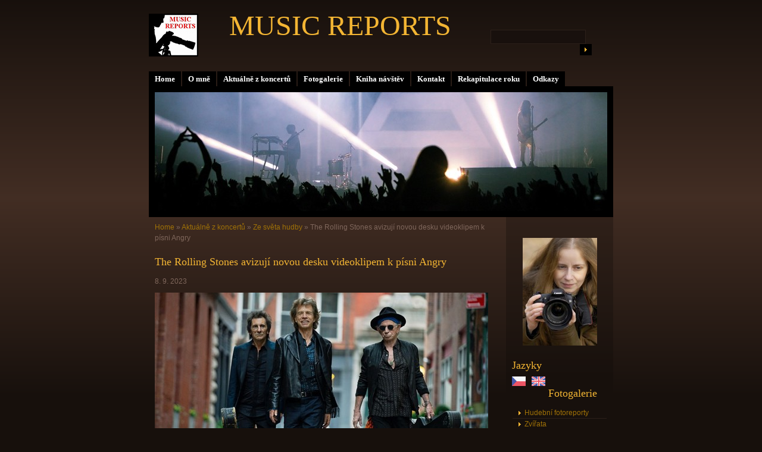

--- FILE ---
content_type: text/html; charset=UTF-8
request_url: https://musicreports.cz/clanky/aktualne-z-koncertu/ze-sveta-hudby/the-rolling-stones-avizuji-novou-desku-videoklipem-k-pisni-angry.html
body_size: 9350
content:
<?xml version="1.0" encoding="utf-8"?>
<!DOCTYPE html PUBLIC "-//W3C//DTD XHTML 1.0 Transitional//EN" "http://www.w3.org/TR/xhtml1/DTD/xhtml1-transitional.dtd">
<html lang="cs" xml:lang="cs" xmlns="http://www.w3.org/1999/xhtml" xmlns:fb="http://ogp.me/ns/fb#">

    <head><script type="text/javascript" src="https://apis.google.com/js/plusone.js">
  {lang: 'cs'}
</script>


        <meta http-equiv="content-type" content="text/html; charset=utf-8" />
        <meta name="description" content="Galerie fotografií, převážně hudební reporty z koncertů a festivalů, okrajově fauna a flóra, abstrakce. " />
        <meta name="keywords" content="The Rolling Stones, Mick Jagger, Keith Richards, Ronnie Wood, Charlie Watts, Angry, Hackney Diamonds, hudba, muzika, music, rock, blues, skladba, song, píseň, singl, album, lidé, people, celebrity, kapela, band, foto, video, videoklip, kultura, culture" />
        <meta name="robots" content="all,follow" />
        <meta name="author" content="musicreports.cz" />
        <link href="/rss/articles/data.xml" rel="alternate" type="application/rss+xml" title="Všechny příspěvky" /><link href="/rss/articles/photos.xml" rel="alternate" type="application/rss+xml" title="Fotografie" /><link href="/rss/articles/comments.xml" rel="alternate" type="application/rss+xml" title="Komentáře" />
        <title>
            The Rolling Stones - Angry
        </title>
        <link rel="stylesheet" href="https://s3a.estranky.cz/css/uig.css" type="text/css" />
               					<link rel="stylesheet" href="/style.1738615667.1.css" type="text/css" />
<link rel="stylesheet" href="//code.jquery.com/ui/1.12.1/themes/base/jquery-ui.css">
<script src="//code.jquery.com/jquery-1.12.4.js"></script>
<script src="//code.jquery.com/ui/1.12.1/jquery-ui.js"></script>
<script type="text/javascript" src="https://s3c.estranky.cz/js/ui.js?nc=1" id="index_script" ></script><meta property="og:title" content="The Rolling Stones avizují novou desku videoklipem k písni Angry" />
<meta property="og:type" content="article" />
<meta property="og:url" content="https://musicreports.cz/clanky/aktualne-z-koncertu/ze-sveta-hudby/the-rolling-stones-avizuji-novou-desku-videoklipem-k-pisni-angry.html" />
<meta property="og:image" content="https://musicreports.cz/img/picture/6852/the-rolling-stones.jpg" />
<meta property="og:site_name" content="MUSIC REPORTS" />
<meta property="og:description" content="The Rolling Stones (foto: Mark Seliger)" />
			<script type="text/javascript">
				dataLayer = [{
					'subscription': 'true',
				}];
			</script>
			
<link rel="shortcut icon" type="image/x-icon" href="/file/5/favicon.ico" />
    </head>
    <body class="">
        <!-- Wrapping the whole page, may have fixed or fluid width -->
        <div id="whole-page">

            

            <!-- Because of the matter of accessibility (text browsers,
            voice readers) we include a link leading to the page content and
            navigation } you'll probably want to hide them using display: none
            in your stylesheet -->

            <a href="#articles" class="accessibility-links">Jdi na obsah</a>
            <a href="#navigation" class="accessibility-links">Jdi na menu</a>

            <!-- We'll fill the document using horizontal rules thus separating
            the logical chunks of the document apart -->
            <hr />

						
						
			      <!-- block for skyscraper and rectangle  -->
			      <div id="sky-scraper-block">
              
              
		        </div>
			      <!-- block for skyscraper and rectangle  -->
			
            <!-- Wrapping the document's visible part -->
            <div id="document">
              <div id="in-document">

                <!-- body of the page -->
                <div id="body">

                    <div id="nav-column">
                      <!-- Such navigation allows both horizontal and vertical rendering -->
<div id="navigation">
    <div class="inner_frame">
        <h2>Menu
            <span id="nav-decoration" class="decoration"></span>
        </h2>
        <nav>
            <menu class="menu-type-onmouse">
                <li class="">
  <a href="/">Home</a>
     
</li>
<li class="">
  <a href="/clanky/o-mne.html">O mně</a>
     
</li>
<li class="level_1 dropdown">
  <a href="/clanky/aktualne-z-koncertu/">Aktuálně z koncertů</a>
     <ul class="level_2">
<li class="">
  <a href="/clanky/aktualne-z-koncertu/doporucujeme/">Doporučujeme</a>
</li><li class="">
  <a href="/clanky/aktualne-z-koncertu/tiskove-zpravy/">Tiskové zprávy</a>
</li><li class="">
  <a href="/clanky/aktualne-z-koncertu/stripky-z-festivalu/">Střípky z festivalů</a>
</li><li class="">
  <a href="/clanky/aktualne-z-koncertu/ze-sveta-hudby/">Ze světa hudby</a>
</li><li class="">
  <a href="/clanky/aktualne-z-koncertu/co-se-napsalo/">Co se napsalo</a>
</li>
</ul>
</li>
<li class="">
  <a href="/photos/">Fotogalerie</a>
     
</li>
<li class="">
  <a href="/clanky/kniha-navstev.html">Kniha návštěv</a>
     
</li>
<li class="">
  <a href="/clanky/kontakt.html">Kontakt</a>
     
</li>
<li class="">
  <a href="/clanky/rekapitulace-roku/">Rekapitulace roku</a>
     
</li>
<li class="level_1 dropdown">
  <a href="/clanky/odkazy/">Odkazy</a>
     <ul class="level_2">
<li class="">
  <a href="/clanky/odkazy/agentury-promotion/">Agentury Promotion</a>
</li><li class="">
  <a href="/clanky/odkazy/kluby-a-haly/">Kluby a haly</a>
</li>
</ul>
</li>

            </menu>
        </nav>
        <div id="clear6" class="clear">
          &nbsp;
        </div>
    </div>
</div>
<!-- menu ending -->

                        
                        <div id="clear2" class="clear">
                            &nbsp;
                        </div>
                        <hr />

                <!-- header -->
  <div id="header">
     <div class="inner_frame">
        <!-- This construction allows easy image replacement -->
        <h1 class="head-left">
  <a href="https://musicreports.cz/" title="MUSIC REPORTS" style="color: CC3333;">MUSIC REPORTS</a>
   <a href="https://musicreports.cz/"><span class="logo"></a>
  </span>
</h1>

        <div id="header-decoration" class="decoration">
        </div>
     </div>
  </div>
<!-- /header -->


                <!-- Possible clearing elements (more through the document) -->
                <div id="clear1" class="clear">
                    &nbsp;
                </div>
                <hr />

                        <!-- Side column left/right -->
                        <div class="column">

                            <!-- Inner column -->
                            <div class="inner_frame inner-column">
                              <!-- Portrait -->
  <div id="portrait" class="section">
    <h2>Portrét
      <span id="nav-portrait" class="portrait">
      </span></h2>
    <div class="inner_frame">
      <a href="/clanky/o-mne.html">
        <img src="/img/portrait.1.1319489775.jpeg" width="125" height="181" alt="Portrét" /></a>
    </div>
  </div>
<!-- /Portrait -->
<hr />

                              <!-- Languages -->
  <div id="languages" class="section">
    <h2>Jazyky
      <span id="nav-languages" class="decoration"></span>
    </h2>
    <div class="inner_frame">
      <a href="/"><img src="//www005.estranky.cz/resources/estranky.cz/global/img/flags/cz.png" alt = "Čeština"  /></a><a href="/en/"><img src="//www005.estranky.cz/resources/estranky.cz/global/img/flags/en.png" alt = "English"  /></a>
    </div>
  </div>
<!-- /Languages -->
<hr />

                                 
                              
                              <!-- Photo album -->
  <div id="photo-album-nav" class="section">
    <h2>Fotogalerie
      <span id="photo-album-decoration" class="decoration">
      </span></h2>
    <div class="inner_frame">
      <ul>
        <li class="first ">
  <a href="/photos/hudebni-fotoreporty/">
    Hudební fotoreporty</a></li>
<li class="">
  <a href="/photos/zvirata/">
    Zvířata</a></li>
<li class="">
  <a href="/photos/abstrakce/">
    Abstrakce</a></li>
<li class="">
  <a href="/photos/z-luhu-a-haju/">
    Z luhů a hájů</a></li>
<li class="last ">
  <a href="/photos/makro/">
    Makro</a></li>

      </ul>
    </div>
  </div>
<!-- /Photo album -->
<hr />

                              <!-- Last photo -->
  <div id="last-photo" class="section">
    <h2>Poslední fotografie
      <span id="last-photo-decoration" class="decoration">
      </span></h2>
    <div class="inner_frame">
      <div class="wrap-of-wrap">
        <div class="wrap-of-photo">
          <a href="/photos/hudebni-fotoreporty/vaclavska-pout-2025/">
            <img src="/img/tiny/11215.jpg" alt="025 - Thom Artway &amp; Štěpán Urban" width="75" height="50" /></a>
        </div>
      </div>
      <span>
        <a href="/photos/hudebni-fotoreporty/vaclavska-pout-2025/">Václavská pouť 2025</a>
      </span>
    </div>
  </div>
<!-- /Last photo -->
<hr />

                               
                              <div id="fb-likebox-feed" class="section">
    <h2>Facebook <span class="decoration fb-code"></span></h2>
    <div class="inner_frame" id="fb-likebox-feed_div">
        <div id="fb_likebox_width">
            <div class="fb-page" data-href="https://www.facebook.com/pages/Music-Reports/385512474863316" data-tabs="timeline" data-small-header="false" data-adapt-container-width="true" data-hide-cover="false" data-show-facepile="true">
                <blockquote cite="https://www.facebook.com/pages/Music-Reports/385512474863316" class="fb-xfbml-parse-ignore">
                    <a href="https://www.facebook.com/pages/Music-Reports/385512474863316">pages/Music-Reports/385512474863316</a>
                </blockquote>
            </div>
        </div>
    </div>
</div>
                              
                              
                              <!-- Own code -->
  <div class="section own-code-nav">
    <h2>*Nepřehlédněte*
      <span class="decoration own-code-nav">
      </span></h2>
    <div class="inner_frame">
      <h3><span style="font-family:comic sans ms,cursive;"><span style="font-size:20px;"><font color="#ffff00"><b>Adam Ďurica</b></font></span></span><br />
<span style="font-family:comic sans ms,cursive;"><span style="font-size:11px;"><span style="color: rgb(255, 204, 153);"> Benešov nad Ploučnicí</span></span></span></h3>

<p><span style="font-family:comic sans ms,cursive;"><a href="https://musicreports.cz/photos/hudebni-fotoreporty/adam-durica/" title="Podívejte se na fotoreport z koncertu Adama Ďuricy s kapelou, který se konal 21.06.2025 v rámci Benešovského slunovratu v Benešově nad Ploučnicí."><img alt="adam-durica_plakat.jpg" class="text-picture left-float" src="/img/picture/7146/adam-durica_plakat.jpg" style="width: 127px; height: 191px;" /></a></span></p>                                                                          
    </div>
  </div>
<!-- /Own code -->
<hr />
<!-- Own code -->
  <div class="section own-code-nav">
    <h2>Aktuálně
      <span class="decoration own-code-nav">
      </span></h2>
    <div class="inner_frame">
      <p><a href="https://www.ticketportal.cz/event/REFEW--2147478721?imedium=search" title="Po životním koncertu ve Foru Karlín zkouší Refew posunout laťku!"><img alt="refew_2026_plakat.jpg" class="text-picture left-float" height="127" src="/img/picture/7210/refew_2026_plakat.jpg" width="127" /></a></p>

<p><a href="https://www.ticketportal.cz/event/JASON-DERULO?imedium=search" title="Popový hitmaker, taneční fenomén a globální superstar Jason Derulo se vrací do Prahy!"><img alt="jason-derulo_plakat.jpg" class="text-picture left-float" height="127" src="/img/picture/7132/jason-derulo_plakat.jpg" width="127" /></a></p>

<p><a href="https://www.ticketportal.cz/event/MIRAI-EDEN-360?utm_source=tphome&utm_medium=slider" title="Mirai poprvé zamíří do Edenu – a půjde o největší koncert v jejich kariéře i historii samotného stadionu!"><img alt="mirai_eden_plakat.jpg" class="text-picture left-float" height="127" src="/img/picture/7197/mirai_eden_plakat.jpg" width="127" /></a></p>
                                                                          
    </div>
  </div>
<!-- /Own code -->
<hr />
<!-- Own code -->
  <div class="section own-code-nav">
    <h2>Doporučujeme
      <span class="decoration own-code-nav">
      </span></h2>
    <div class="inner_frame">
      <p><a href="https://www.ticketportal.cz/event/Gregory-Porter-Vracim-se-diky-vam?imedium=search" title="Na četná přání fanoušků vystoupí Gregory Porter znovu v pražském O2 universu!"><img alt="gregory-porter_plakat.jpg" class="text-picture left-float" height="127" src="/img/picture/7111/gregory-porter_plakat.jpg" width="127" /></a></p>

<p><a href="https://www.ticketportal.cz/event/Florence-The-Machine?imedium=search" title="Florence + The Machine poprvé míří do pražské O2 Areny!"><img alt="florence_-_the_machine_plakat.jpg" class="text-picture left-float" height="127" src="/img/picture/7170/florence_-_the_machine_plakat.jpg" width="127" /></a></p>

<p><a href="https://www.festivalslunovrat.cz/" title="Festival Slunovrat je místem, kde se setkává hudba, literatura, divadlo a inspirativní debaty. Každý rok přiváží do Opavy přední české i zahraniční hudebníky, spisovatele, vědce a osobnosti veřejného života!"><img alt="festival-slunovrat_plakat.jpg" class="text-picture left-float" height="127" src="/img/picture/7199/festival-slunovrat_plakat.jpg" width="127" /></a></p>                                                                          
    </div>
  </div>
<!-- /Own code -->
<hr />

                              
                              <!-- Favorite links -->
  <div id="links" class="section">
    <h2>Oblíbené odkazy
        <span id="links-decoration" class="decoration">
        </span></h2>
    <div class="inner_frame">
      <ul>
        <li class="first ">
  <a href="https://www.fotoaparat.cz/fotogalerie/lide/5733/" title="Fotografický web">
  fotoaparat.cz</a></li><li class="">
  <a href="http://www.electropiknik.cz/" title="Hudební magazín">
  electropiknik.cz</a></li><li class="last ">
  <a href="https://www.csfd.cz/uzivatel/717431-angel74/prehled/" title="Česko-Slovenská filmová databáze">
  csfd.cz</a></li>
      </ul>
    </div>
  </div>
<!-- /Favorite links -->
<hr />

                              <!-- Search -->
  <div id="search" class="section">
    <h2>Vyhledávání
      <span id="search-decoration" class="decoration">
      </span></h2>
    <div class="inner_frame">
      <form action="https://katalog.estranky.cz/" method="post">
        <fieldset>
          <input type="hidden" id="uid" name="uid" value="1140589" />
          <input name="key" id="key" />
          <br />
          <span class="clButton">
            <input type="submit" id="sendsearch" value="Vyhledat" />
          </span>
        </fieldset>
      </form>
    </div>
  </div>
<!-- /Search -->
<hr />

                              <!-- Archive -->
  <div id="calendar" class="section">
    <h2>Archiv
      <span id="archive-decoration" class="decoration">
      </span></h2>
    <div class="inner_frame">
      <!-- Keeping in mind people with disabilities (summary, caption) as well as worshipers of semantic web -->
      <table summary="Tabulka představuje kalendář, sloužící k listování podle data.">
        <!-- You should hide caption using CSS -->
        <caption>
          Kalendář
        </caption>
        <thead>
  <tr id="archive-month">
    <td class="archive-nav-l"><a href="/archiv/m/2025/12/01/">&lt;&lt;</a></td>
    <td colspan="5" class="archive-nav-c"><a href="/archiv/m/2026/01/01/">leden</a></td>
    <td class="archive-nav-r">&gt;&gt;</td>
  </tr>
  <tr id="archive-year">
    <td class="archive-nav-l"><a href="/archiv/y/2025/01/18/">&lt;&lt;</a></td>
    <td colspan="5" class="archive-nav-c"><a href="/archiv/y/2026/01/18/">2026</a></td>
    <td class="archive-nav-r">&gt;&gt;</td>
  </tr>
    <tr id="archive-days">
      <th id="day1inweek_h">Po</th>
      <th id="day2inweek_h">Út</th>
      <th id="day3inweek_h">St</th>
      <th id="day4inweek_h">Čt</th>
      <th id="day5inweek_h">Pá</th>
      <th id="day6inweek_h">So</th>
      <th id="day0inweek_h">Ne</th>
    </tr>
</thead>
<tbody>
   <tr id="week1">
    <td id="day1inweek1" class="day1inweek  day_empty">
      &nbsp;
    </td>
    <td id="day2inweek1" class="day2inweek  day_empty">
      &nbsp;
    </td>
    <td id="day3inweek1" class="day3inweek  day_empty">
      &nbsp;        
    </td>
    <td id="day4inweek1" class="day4inweek  day_inactive">
      1
    </td>
    <td id="day5inweek1" class="day5inweek  day_active">
      <a href="/archiv/d/2026/01/02/">2</a>
    </td>
    <td id="day6inweek1" class="day6inweek  day_inactive">
      3
    </td>
    <td id="day0inweek1" class="day0inweek  day_active">
      <a href="/archiv/d/2026/01/04/">4</a>
    </td>
</tr>
 <tr id="week2">
    <td id="day1inweek2" class="day1inweek  day_inactive">
      5
    </td>
    <td id="day2inweek2" class="day2inweek  day_active">
      <a href="/archiv/d/2026/01/06/">6</a>
    </td>
    <td id="day3inweek2" class="day3inweek  day_inactive">
      7        
    </td>
    <td id="day4inweek2" class="day4inweek  day_active">
      <a href="/archiv/d/2026/01/08/">8</a>
    </td>
    <td id="day5inweek2" class="day5inweek  day_inactive">
      9
    </td>
    <td id="day6inweek2" class="day6inweek  day_inactive">
      10
    </td>
    <td id="day0inweek2" class="day0inweek  day_active">
      <a href="/archiv/d/2026/01/11/">11</a>
    </td>
</tr>
 <tr id="week3">
    <td id="day1inweek3" class="day1inweek  day_inactive">
      12
    </td>
    <td id="day2inweek3" class="day2inweek  day_active">
      <a href="/archiv/d/2026/01/13/">13</a>
    </td>
    <td id="day3inweek3" class="day3inweek  day_active">
      <a href="/archiv/d/2026/01/14/">14</a>        
    </td>
    <td id="day4inweek3" class="day4inweek  day_inactive">
      15
    </td>
    <td id="day5inweek3" class="day5inweek  day_active">
      <a href="/archiv/d/2026/01/16/">16</a>
    </td>
    <td id="day6inweek3" class="day6inweek  day_inactive">
      17
    </td>
    <td id="day0inweek3" class="day0inweek  day_active">
      <a href="/archiv/d/2026/01/18/">18</a>
    </td>
</tr>
 <tr id="week4">
    <td id="day1inweek4" class="day1inweek  day_inactive">
      19
    </td>
    <td id="day2inweek4" class="day2inweek  day_inactive">
      20
    </td>
    <td id="day3inweek4" class="day3inweek  day_inactive">
      21        
    </td>
    <td id="day4inweek4" class="day4inweek  day_inactive">
      22
    </td>
    <td id="day5inweek4" class="day5inweek  day_inactive">
      23
    </td>
    <td id="day6inweek4" class="day6inweek  day_inactive">
      24
    </td>
    <td id="day0inweek4" class="day0inweek  day_inactive">
      25
    </td>
</tr>
 <tr id="week5">
    <td id="day1inweek5" class="day1inweek  day_inactive">
      26
    </td>
    <td id="day2inweek5" class="day2inweek  day_inactive">
      27
    </td>
    <td id="day3inweek5" class="day3inweek  day_inactive">
      28        
    </td>
    <td id="day4inweek5" class="day4inweek  day_inactive">
      29
    </td>
    <td id="day5inweek5" class="day5inweek  day_inactive">
      30
    </td>
    <td id="day6inweek5" class="day6inweek  day_inactive">
      31
    </td>
    <td id="day0inweek5" class="day0inweek  day_empty">
      &nbsp;
    </td>
</tr>

</tbody>

      </table>
    </div>
  </div>
<!-- /Archive -->
<hr />

                              <!-- RSS -->
  <div id="rss-nav" class="section">
    <h2>RSS
      <span id="rss-nav-decoration" class="decoration">
      </span></h2>
    <div class="inner_frame">
      <ul>
        <li>
          <a href="/archiv/rss/">
            Přehled zdrojů</a></li>
      </ul>
    </div>
  </div>
<!-- /RSS -->
<hr />

                              <!-- Stats -->
  <div id="stats" class="section">
    <h2>Statistiky
      <span id="stats-decoration" class="decoration">
      </span></h2>
    <div class="inner_frame">
      <!-- Keeping in mind people with disabilities (summary, caption) as well as worshipers of semantic web -->
      <table summary="Statistiky">

        <tfoot>
          <tr>
            <th scope="row">Online:</th>
            <td>58</td>
          </tr>
        </tfoot>

        <tbody>
          <tr>
            <th scope="row">Celkem:</th>
            <td>11214193</td>
          </tr>
          <tr>
            <th scope="row">Měsíc:</th>
            <td>146668</td>
          </tr>
          <tr>
            <th scope="row">Den:</th>
            <td>4993</td>
          </tr>
        </tbody>
      </table>
    </div>
  </div>
<!-- Stats -->
<hr />
                            </div>
                            <!-- /Inner column -->

                            <div id="clear4" class="clear">
                                &nbsp;
                            </div>

                        </div>
                        <!-- konci first column -->
                    </div>

                    <!-- main page content -->
                    <div id="content">
                      <!-- Breadcrumb navigation -->
<div id="breadcrumb-nav">
  <a href="/">Home</a> &raquo; <a href="/clanky/aktualne-z-koncertu/">Aktuálně z koncertů</a> &raquo; <a href="/clanky/aktualne-z-koncertu/ze-sveta-hudby/">Ze světa hudby</a> &raquo; <span>The Rolling Stones avizují novou desku videoklipem k písni Angry</span>
</div>
<hr />

                      <!-- Article -->
  <div class="article">
    <!-- With headline can be done anything (i.e. image replacement) -->
<h2>
  <span class="span-a-title">The Rolling Stones avizují novou desku videoklipem k písni Angry</span>
  <span class="decoration" title="The Rolling Stones avizují novou desku videoklipem k písni Angry">
  </span></h2>

    
    
    <!-- Text of the article -->
    <div class="first">
  <strong class="date">
    8. 9. 2023</strong>
</div>

    <div class="editor-area">
  <p><img alt="the-rolling-stones.jpg" class="text-picture" height="373" src="/img/picture/6852/the-rolling-stones.jpg" width="560" />The Rolling Stones (foto: Mark Seliger)</p>

<p><span style="font-size:14px;"><strong>The Rolling Stones vydají nové album. Bude se jmenovat <em>&bdquo;Hackney Diamonds&rdquo;</em> a dočkáme se ho 20. října. Kapela oznámení doplňuje oficiálním videoklipem k singlu <em>&bdquo;Angry&rdquo;</em>, v němž hraje Sydney Sweeney, známá například ze seriálu <em>&bdquo;Euforie&rdquo;</em>.</strong></span></p>

<p><span style="font-size:14px;">První kolekce autorského materiálu od osmnáct let starého počinu <em>&bdquo;A Bigger Bang&rdquo;</em> obsahuje dvanáct songů, nahraných zbývajícím triem Mick Jagger, Keith Richards a Ronnie Wood. Bicí bubeníka Charlieho Wattse, zemřelého v roce 2021, budou slyšet alespoň ve dvou písních, natočených během session v roce 2019. O bicí v ostatních skladbách se postaral Steve Jordan, který Charlieho Wattse po jeho skonu nahradil na pódiu a který už od osmdesátých let úzce spolupracuje s Keithem Richardsem v jeho bočních projektech.</span></p>

<p><span style="font-size:14px;">Zaujmou i jména hostů, které si The Rolling Stones přizvali. Jsou mezi nimi Elton John, Stevie Wonder, Paul McCartney nebo popová zpěvačka Lady Gaga. O produkci nahrávky <em>&bdquo;Hackney Diamonds&rdquo;</em> se postaral o dvě generace mladší Andrew Watt, který v rockovém světě zaujal produkcemi posledních desek Ozzyho Osbourna, Iggyho Popa či Eddieho Veddera.</span></p>

<p><span style="font-size:14px;">Mick Jagger přitom v červenci oslavil už osmdesáté narozeniny a Keitha Richardse tohle jubileum čeká v prosinci.</span></p>

<p><iframe frameborder="0" height="390" scrolling="no" src="https://www.youtube.com/embed/_mEC54eTuGw" width="100%"></iframe></p>

<p style="text-align: right;">Text - zdroj: spark-rockmagazine.cz</p>

  <div class="article-cont-clear clear">
    &nbsp;
  </div>
</div>

    
    <div class="fb-like" data-href="https://musicreports.cz/clanky/aktualne-z-koncertu/ze-sveta-hudby/the-rolling-stones-avizuji-novou-desku-videoklipem-k-pisni-angry.html" data-layout="standard" data-show-faces="true" data-action="like" data-share="false" data-colorscheme="light"></div>

    

    
      
    <!-- Comments -->
  <div id="block-comments">
    <h2 id="comments">Komentáře</h2>
    
    <form action="#block-comments" id="comments-form" method="post">
  
  <fieldset>
    <input name="iid" type="hidden" value="4016" />
    <input name="replyiid" type="hidden" value="0" />
    <input name="itype" type="hidden" value="article" />
    <input name="a" type="hidden" value="c_add" />
    <legend><span>
      Přidat komentář
    </span></legend>
    <dl>
      <dt>
        <label for="c_k_name">
          Jméno:
        </label>
      </dt>
      <dd>
        <input name="c_name" type="text" id="c_name" value="" maxlength="128" />
      </dd>
      <dt>
        <label for="c_title">
          Nadpis:
        </label>
      </dt>
      <dd>
        <input name="c_title" id="c_title" type="text" value="" maxlength="128" />
      </dd>
      <dt>
        <label for="c_txt">
          Text:
        </label>
      </dt>
      <dd>
        <textarea name="c_txt" id="c_txt" cols="20" rows="6"></textarea>
      </dd>
      <dt id="validation-dt"></dt>
<dd>
  <div class="recaptchaContainer">
    <script src='https://www.google.com/recaptcha/api.js'></script>
    <div class="g-recaptcha" data-sitekey="6LdL6CIUAAAAABGyXTtfkAbCtOGvNqG2op3aZcsY"></div>
  </div>
</dd>

    </dl>
    <span class="clButton">
      <input type="submit" value="Odeslat" class="submit" />
    </span>
  </fieldset>
</form>
<script type="text/javascript">
  <!--
    commentInit();
  //-->
</script>
  
    <h3>Přehled komentářů</h3>
    <div class="comment no-comments">
  Zatím nebyl vložen žádný komentář
</div>

  
    
  </div>
<!-- /Comments -->

  </div>
<!-- /Article -->

                    </div>
                    <!-- /main page content -->
                    
                    <div id="clear3" class="clear">
                        &nbsp;
                    </div>
                    <hr />
                    
                    <div id="decoration1" class="decoration">
                    </div>
                    <div id="decoration2" class="decoration">
                    </div>
                    <!-- /Meant for additional graphics inside the body of the page -->
                </div>
                <!-- /body -->

                <div id="clear5" class="clear">
                    &nbsp;
                </div>
                <hr />

                                
<!-- Footer -->
                <div id="footer">
                    <div class="inner_frame">
                        <p>
                            <p><a href="http://musicreports.cz/"><span style="color: rgb(204, 51, 51);"><span style="font-family: Times New Roman;"><strong>MUSIC&nbsp;REPORTS</strong></span></span></a></p>  &copy; 2026 eStránky.cz <span class="hide">|</span> <a class="promolink promolink-paid" href="//www.estranky.cz/" title="Tvorba webových stránek zdarma, jednoduše a do 5 minut."><strong>Tvorba webových stránek</strong></a> 
                             | <a class="rss" href="/archiv/rss/">RSS</a>
                             | <span id="slicesinfo-a-4016" class="hslice">
     <a href="javascript:index_slices_add('https://angelikaspicarova.estranky.cz/rss/slices/a/4016/data.xml', 'The Rolling Stones avizují novou desku videoklipem k písni Angry')" title="Přejete si být informování o aktualizacích stránky? Přidejte si ji do oblíbených jako aktivní odkaz. (Pouze IE8 a vyšší.)">WebSlice</a>
      <span style="display: none;" class="entry-title">The Rolling Stones avizují novou desku videoklipem k písni Angry</span>
      <a rel="feedurl" href="https://angelikaspicarova.estranky.cz/rss/slices/a/4016/data.xml"></a>
    </span>

                             | <a class="print" href="javascript:window.print()">Tisk</a>
                             | <span class="updated">Aktualizováno:  18. 1. 2026</span>
                             | <a class="up" href="#whole-page">Nahoru &uarr;</a>
                            
                        </p>
                        
                        
                    </div>
                </div>
                <!-- /Footer -->


                <div id="clear7" class="clear">
                    &nbsp;
                </div>

                <div id="decoration3" class="decoration">
                </div>
                <div id="decoration4" class="decoration">
                </div>
                <!-- /Meant for additional graphics inside the document -->

              </div>
            </div>

            <div id="decoration5" class="decoration">
            </div>
            <div id="decoration6" class="decoration">
            </div>
            <!-- /Meant for additional graphics inside the page -->

        </div>
<div id="fb-root"></div>
<script async defer src="https://connect.facebook.net/cs_CZ/sdk.js#xfbml=1&version=v3.2&appId=979412989240140&autoLogAppEvents=1"></script><!-- NO GEMIUS -->
    </body>
</html>

--- FILE ---
content_type: text/html; charset=utf-8
request_url: https://www.google.com/recaptcha/api2/anchor?ar=1&k=6LdL6CIUAAAAABGyXTtfkAbCtOGvNqG2op3aZcsY&co=aHR0cHM6Ly9tdXNpY3JlcG9ydHMuY3o6NDQz&hl=en&v=PoyoqOPhxBO7pBk68S4YbpHZ&size=normal&anchor-ms=20000&execute-ms=30000&cb=sxdxgze8hixq
body_size: 49543
content:
<!DOCTYPE HTML><html dir="ltr" lang="en"><head><meta http-equiv="Content-Type" content="text/html; charset=UTF-8">
<meta http-equiv="X-UA-Compatible" content="IE=edge">
<title>reCAPTCHA</title>
<style type="text/css">
/* cyrillic-ext */
@font-face {
  font-family: 'Roboto';
  font-style: normal;
  font-weight: 400;
  font-stretch: 100%;
  src: url(//fonts.gstatic.com/s/roboto/v48/KFO7CnqEu92Fr1ME7kSn66aGLdTylUAMa3GUBHMdazTgWw.woff2) format('woff2');
  unicode-range: U+0460-052F, U+1C80-1C8A, U+20B4, U+2DE0-2DFF, U+A640-A69F, U+FE2E-FE2F;
}
/* cyrillic */
@font-face {
  font-family: 'Roboto';
  font-style: normal;
  font-weight: 400;
  font-stretch: 100%;
  src: url(//fonts.gstatic.com/s/roboto/v48/KFO7CnqEu92Fr1ME7kSn66aGLdTylUAMa3iUBHMdazTgWw.woff2) format('woff2');
  unicode-range: U+0301, U+0400-045F, U+0490-0491, U+04B0-04B1, U+2116;
}
/* greek-ext */
@font-face {
  font-family: 'Roboto';
  font-style: normal;
  font-weight: 400;
  font-stretch: 100%;
  src: url(//fonts.gstatic.com/s/roboto/v48/KFO7CnqEu92Fr1ME7kSn66aGLdTylUAMa3CUBHMdazTgWw.woff2) format('woff2');
  unicode-range: U+1F00-1FFF;
}
/* greek */
@font-face {
  font-family: 'Roboto';
  font-style: normal;
  font-weight: 400;
  font-stretch: 100%;
  src: url(//fonts.gstatic.com/s/roboto/v48/KFO7CnqEu92Fr1ME7kSn66aGLdTylUAMa3-UBHMdazTgWw.woff2) format('woff2');
  unicode-range: U+0370-0377, U+037A-037F, U+0384-038A, U+038C, U+038E-03A1, U+03A3-03FF;
}
/* math */
@font-face {
  font-family: 'Roboto';
  font-style: normal;
  font-weight: 400;
  font-stretch: 100%;
  src: url(//fonts.gstatic.com/s/roboto/v48/KFO7CnqEu92Fr1ME7kSn66aGLdTylUAMawCUBHMdazTgWw.woff2) format('woff2');
  unicode-range: U+0302-0303, U+0305, U+0307-0308, U+0310, U+0312, U+0315, U+031A, U+0326-0327, U+032C, U+032F-0330, U+0332-0333, U+0338, U+033A, U+0346, U+034D, U+0391-03A1, U+03A3-03A9, U+03B1-03C9, U+03D1, U+03D5-03D6, U+03F0-03F1, U+03F4-03F5, U+2016-2017, U+2034-2038, U+203C, U+2040, U+2043, U+2047, U+2050, U+2057, U+205F, U+2070-2071, U+2074-208E, U+2090-209C, U+20D0-20DC, U+20E1, U+20E5-20EF, U+2100-2112, U+2114-2115, U+2117-2121, U+2123-214F, U+2190, U+2192, U+2194-21AE, U+21B0-21E5, U+21F1-21F2, U+21F4-2211, U+2213-2214, U+2216-22FF, U+2308-230B, U+2310, U+2319, U+231C-2321, U+2336-237A, U+237C, U+2395, U+239B-23B7, U+23D0, U+23DC-23E1, U+2474-2475, U+25AF, U+25B3, U+25B7, U+25BD, U+25C1, U+25CA, U+25CC, U+25FB, U+266D-266F, U+27C0-27FF, U+2900-2AFF, U+2B0E-2B11, U+2B30-2B4C, U+2BFE, U+3030, U+FF5B, U+FF5D, U+1D400-1D7FF, U+1EE00-1EEFF;
}
/* symbols */
@font-face {
  font-family: 'Roboto';
  font-style: normal;
  font-weight: 400;
  font-stretch: 100%;
  src: url(//fonts.gstatic.com/s/roboto/v48/KFO7CnqEu92Fr1ME7kSn66aGLdTylUAMaxKUBHMdazTgWw.woff2) format('woff2');
  unicode-range: U+0001-000C, U+000E-001F, U+007F-009F, U+20DD-20E0, U+20E2-20E4, U+2150-218F, U+2190, U+2192, U+2194-2199, U+21AF, U+21E6-21F0, U+21F3, U+2218-2219, U+2299, U+22C4-22C6, U+2300-243F, U+2440-244A, U+2460-24FF, U+25A0-27BF, U+2800-28FF, U+2921-2922, U+2981, U+29BF, U+29EB, U+2B00-2BFF, U+4DC0-4DFF, U+FFF9-FFFB, U+10140-1018E, U+10190-1019C, U+101A0, U+101D0-101FD, U+102E0-102FB, U+10E60-10E7E, U+1D2C0-1D2D3, U+1D2E0-1D37F, U+1F000-1F0FF, U+1F100-1F1AD, U+1F1E6-1F1FF, U+1F30D-1F30F, U+1F315, U+1F31C, U+1F31E, U+1F320-1F32C, U+1F336, U+1F378, U+1F37D, U+1F382, U+1F393-1F39F, U+1F3A7-1F3A8, U+1F3AC-1F3AF, U+1F3C2, U+1F3C4-1F3C6, U+1F3CA-1F3CE, U+1F3D4-1F3E0, U+1F3ED, U+1F3F1-1F3F3, U+1F3F5-1F3F7, U+1F408, U+1F415, U+1F41F, U+1F426, U+1F43F, U+1F441-1F442, U+1F444, U+1F446-1F449, U+1F44C-1F44E, U+1F453, U+1F46A, U+1F47D, U+1F4A3, U+1F4B0, U+1F4B3, U+1F4B9, U+1F4BB, U+1F4BF, U+1F4C8-1F4CB, U+1F4D6, U+1F4DA, U+1F4DF, U+1F4E3-1F4E6, U+1F4EA-1F4ED, U+1F4F7, U+1F4F9-1F4FB, U+1F4FD-1F4FE, U+1F503, U+1F507-1F50B, U+1F50D, U+1F512-1F513, U+1F53E-1F54A, U+1F54F-1F5FA, U+1F610, U+1F650-1F67F, U+1F687, U+1F68D, U+1F691, U+1F694, U+1F698, U+1F6AD, U+1F6B2, U+1F6B9-1F6BA, U+1F6BC, U+1F6C6-1F6CF, U+1F6D3-1F6D7, U+1F6E0-1F6EA, U+1F6F0-1F6F3, U+1F6F7-1F6FC, U+1F700-1F7FF, U+1F800-1F80B, U+1F810-1F847, U+1F850-1F859, U+1F860-1F887, U+1F890-1F8AD, U+1F8B0-1F8BB, U+1F8C0-1F8C1, U+1F900-1F90B, U+1F93B, U+1F946, U+1F984, U+1F996, U+1F9E9, U+1FA00-1FA6F, U+1FA70-1FA7C, U+1FA80-1FA89, U+1FA8F-1FAC6, U+1FACE-1FADC, U+1FADF-1FAE9, U+1FAF0-1FAF8, U+1FB00-1FBFF;
}
/* vietnamese */
@font-face {
  font-family: 'Roboto';
  font-style: normal;
  font-weight: 400;
  font-stretch: 100%;
  src: url(//fonts.gstatic.com/s/roboto/v48/KFO7CnqEu92Fr1ME7kSn66aGLdTylUAMa3OUBHMdazTgWw.woff2) format('woff2');
  unicode-range: U+0102-0103, U+0110-0111, U+0128-0129, U+0168-0169, U+01A0-01A1, U+01AF-01B0, U+0300-0301, U+0303-0304, U+0308-0309, U+0323, U+0329, U+1EA0-1EF9, U+20AB;
}
/* latin-ext */
@font-face {
  font-family: 'Roboto';
  font-style: normal;
  font-weight: 400;
  font-stretch: 100%;
  src: url(//fonts.gstatic.com/s/roboto/v48/KFO7CnqEu92Fr1ME7kSn66aGLdTylUAMa3KUBHMdazTgWw.woff2) format('woff2');
  unicode-range: U+0100-02BA, U+02BD-02C5, U+02C7-02CC, U+02CE-02D7, U+02DD-02FF, U+0304, U+0308, U+0329, U+1D00-1DBF, U+1E00-1E9F, U+1EF2-1EFF, U+2020, U+20A0-20AB, U+20AD-20C0, U+2113, U+2C60-2C7F, U+A720-A7FF;
}
/* latin */
@font-face {
  font-family: 'Roboto';
  font-style: normal;
  font-weight: 400;
  font-stretch: 100%;
  src: url(//fonts.gstatic.com/s/roboto/v48/KFO7CnqEu92Fr1ME7kSn66aGLdTylUAMa3yUBHMdazQ.woff2) format('woff2');
  unicode-range: U+0000-00FF, U+0131, U+0152-0153, U+02BB-02BC, U+02C6, U+02DA, U+02DC, U+0304, U+0308, U+0329, U+2000-206F, U+20AC, U+2122, U+2191, U+2193, U+2212, U+2215, U+FEFF, U+FFFD;
}
/* cyrillic-ext */
@font-face {
  font-family: 'Roboto';
  font-style: normal;
  font-weight: 500;
  font-stretch: 100%;
  src: url(//fonts.gstatic.com/s/roboto/v48/KFO7CnqEu92Fr1ME7kSn66aGLdTylUAMa3GUBHMdazTgWw.woff2) format('woff2');
  unicode-range: U+0460-052F, U+1C80-1C8A, U+20B4, U+2DE0-2DFF, U+A640-A69F, U+FE2E-FE2F;
}
/* cyrillic */
@font-face {
  font-family: 'Roboto';
  font-style: normal;
  font-weight: 500;
  font-stretch: 100%;
  src: url(//fonts.gstatic.com/s/roboto/v48/KFO7CnqEu92Fr1ME7kSn66aGLdTylUAMa3iUBHMdazTgWw.woff2) format('woff2');
  unicode-range: U+0301, U+0400-045F, U+0490-0491, U+04B0-04B1, U+2116;
}
/* greek-ext */
@font-face {
  font-family: 'Roboto';
  font-style: normal;
  font-weight: 500;
  font-stretch: 100%;
  src: url(//fonts.gstatic.com/s/roboto/v48/KFO7CnqEu92Fr1ME7kSn66aGLdTylUAMa3CUBHMdazTgWw.woff2) format('woff2');
  unicode-range: U+1F00-1FFF;
}
/* greek */
@font-face {
  font-family: 'Roboto';
  font-style: normal;
  font-weight: 500;
  font-stretch: 100%;
  src: url(//fonts.gstatic.com/s/roboto/v48/KFO7CnqEu92Fr1ME7kSn66aGLdTylUAMa3-UBHMdazTgWw.woff2) format('woff2');
  unicode-range: U+0370-0377, U+037A-037F, U+0384-038A, U+038C, U+038E-03A1, U+03A3-03FF;
}
/* math */
@font-face {
  font-family: 'Roboto';
  font-style: normal;
  font-weight: 500;
  font-stretch: 100%;
  src: url(//fonts.gstatic.com/s/roboto/v48/KFO7CnqEu92Fr1ME7kSn66aGLdTylUAMawCUBHMdazTgWw.woff2) format('woff2');
  unicode-range: U+0302-0303, U+0305, U+0307-0308, U+0310, U+0312, U+0315, U+031A, U+0326-0327, U+032C, U+032F-0330, U+0332-0333, U+0338, U+033A, U+0346, U+034D, U+0391-03A1, U+03A3-03A9, U+03B1-03C9, U+03D1, U+03D5-03D6, U+03F0-03F1, U+03F4-03F5, U+2016-2017, U+2034-2038, U+203C, U+2040, U+2043, U+2047, U+2050, U+2057, U+205F, U+2070-2071, U+2074-208E, U+2090-209C, U+20D0-20DC, U+20E1, U+20E5-20EF, U+2100-2112, U+2114-2115, U+2117-2121, U+2123-214F, U+2190, U+2192, U+2194-21AE, U+21B0-21E5, U+21F1-21F2, U+21F4-2211, U+2213-2214, U+2216-22FF, U+2308-230B, U+2310, U+2319, U+231C-2321, U+2336-237A, U+237C, U+2395, U+239B-23B7, U+23D0, U+23DC-23E1, U+2474-2475, U+25AF, U+25B3, U+25B7, U+25BD, U+25C1, U+25CA, U+25CC, U+25FB, U+266D-266F, U+27C0-27FF, U+2900-2AFF, U+2B0E-2B11, U+2B30-2B4C, U+2BFE, U+3030, U+FF5B, U+FF5D, U+1D400-1D7FF, U+1EE00-1EEFF;
}
/* symbols */
@font-face {
  font-family: 'Roboto';
  font-style: normal;
  font-weight: 500;
  font-stretch: 100%;
  src: url(//fonts.gstatic.com/s/roboto/v48/KFO7CnqEu92Fr1ME7kSn66aGLdTylUAMaxKUBHMdazTgWw.woff2) format('woff2');
  unicode-range: U+0001-000C, U+000E-001F, U+007F-009F, U+20DD-20E0, U+20E2-20E4, U+2150-218F, U+2190, U+2192, U+2194-2199, U+21AF, U+21E6-21F0, U+21F3, U+2218-2219, U+2299, U+22C4-22C6, U+2300-243F, U+2440-244A, U+2460-24FF, U+25A0-27BF, U+2800-28FF, U+2921-2922, U+2981, U+29BF, U+29EB, U+2B00-2BFF, U+4DC0-4DFF, U+FFF9-FFFB, U+10140-1018E, U+10190-1019C, U+101A0, U+101D0-101FD, U+102E0-102FB, U+10E60-10E7E, U+1D2C0-1D2D3, U+1D2E0-1D37F, U+1F000-1F0FF, U+1F100-1F1AD, U+1F1E6-1F1FF, U+1F30D-1F30F, U+1F315, U+1F31C, U+1F31E, U+1F320-1F32C, U+1F336, U+1F378, U+1F37D, U+1F382, U+1F393-1F39F, U+1F3A7-1F3A8, U+1F3AC-1F3AF, U+1F3C2, U+1F3C4-1F3C6, U+1F3CA-1F3CE, U+1F3D4-1F3E0, U+1F3ED, U+1F3F1-1F3F3, U+1F3F5-1F3F7, U+1F408, U+1F415, U+1F41F, U+1F426, U+1F43F, U+1F441-1F442, U+1F444, U+1F446-1F449, U+1F44C-1F44E, U+1F453, U+1F46A, U+1F47D, U+1F4A3, U+1F4B0, U+1F4B3, U+1F4B9, U+1F4BB, U+1F4BF, U+1F4C8-1F4CB, U+1F4D6, U+1F4DA, U+1F4DF, U+1F4E3-1F4E6, U+1F4EA-1F4ED, U+1F4F7, U+1F4F9-1F4FB, U+1F4FD-1F4FE, U+1F503, U+1F507-1F50B, U+1F50D, U+1F512-1F513, U+1F53E-1F54A, U+1F54F-1F5FA, U+1F610, U+1F650-1F67F, U+1F687, U+1F68D, U+1F691, U+1F694, U+1F698, U+1F6AD, U+1F6B2, U+1F6B9-1F6BA, U+1F6BC, U+1F6C6-1F6CF, U+1F6D3-1F6D7, U+1F6E0-1F6EA, U+1F6F0-1F6F3, U+1F6F7-1F6FC, U+1F700-1F7FF, U+1F800-1F80B, U+1F810-1F847, U+1F850-1F859, U+1F860-1F887, U+1F890-1F8AD, U+1F8B0-1F8BB, U+1F8C0-1F8C1, U+1F900-1F90B, U+1F93B, U+1F946, U+1F984, U+1F996, U+1F9E9, U+1FA00-1FA6F, U+1FA70-1FA7C, U+1FA80-1FA89, U+1FA8F-1FAC6, U+1FACE-1FADC, U+1FADF-1FAE9, U+1FAF0-1FAF8, U+1FB00-1FBFF;
}
/* vietnamese */
@font-face {
  font-family: 'Roboto';
  font-style: normal;
  font-weight: 500;
  font-stretch: 100%;
  src: url(//fonts.gstatic.com/s/roboto/v48/KFO7CnqEu92Fr1ME7kSn66aGLdTylUAMa3OUBHMdazTgWw.woff2) format('woff2');
  unicode-range: U+0102-0103, U+0110-0111, U+0128-0129, U+0168-0169, U+01A0-01A1, U+01AF-01B0, U+0300-0301, U+0303-0304, U+0308-0309, U+0323, U+0329, U+1EA0-1EF9, U+20AB;
}
/* latin-ext */
@font-face {
  font-family: 'Roboto';
  font-style: normal;
  font-weight: 500;
  font-stretch: 100%;
  src: url(//fonts.gstatic.com/s/roboto/v48/KFO7CnqEu92Fr1ME7kSn66aGLdTylUAMa3KUBHMdazTgWw.woff2) format('woff2');
  unicode-range: U+0100-02BA, U+02BD-02C5, U+02C7-02CC, U+02CE-02D7, U+02DD-02FF, U+0304, U+0308, U+0329, U+1D00-1DBF, U+1E00-1E9F, U+1EF2-1EFF, U+2020, U+20A0-20AB, U+20AD-20C0, U+2113, U+2C60-2C7F, U+A720-A7FF;
}
/* latin */
@font-face {
  font-family: 'Roboto';
  font-style: normal;
  font-weight: 500;
  font-stretch: 100%;
  src: url(//fonts.gstatic.com/s/roboto/v48/KFO7CnqEu92Fr1ME7kSn66aGLdTylUAMa3yUBHMdazQ.woff2) format('woff2');
  unicode-range: U+0000-00FF, U+0131, U+0152-0153, U+02BB-02BC, U+02C6, U+02DA, U+02DC, U+0304, U+0308, U+0329, U+2000-206F, U+20AC, U+2122, U+2191, U+2193, U+2212, U+2215, U+FEFF, U+FFFD;
}
/* cyrillic-ext */
@font-face {
  font-family: 'Roboto';
  font-style: normal;
  font-weight: 900;
  font-stretch: 100%;
  src: url(//fonts.gstatic.com/s/roboto/v48/KFO7CnqEu92Fr1ME7kSn66aGLdTylUAMa3GUBHMdazTgWw.woff2) format('woff2');
  unicode-range: U+0460-052F, U+1C80-1C8A, U+20B4, U+2DE0-2DFF, U+A640-A69F, U+FE2E-FE2F;
}
/* cyrillic */
@font-face {
  font-family: 'Roboto';
  font-style: normal;
  font-weight: 900;
  font-stretch: 100%;
  src: url(//fonts.gstatic.com/s/roboto/v48/KFO7CnqEu92Fr1ME7kSn66aGLdTylUAMa3iUBHMdazTgWw.woff2) format('woff2');
  unicode-range: U+0301, U+0400-045F, U+0490-0491, U+04B0-04B1, U+2116;
}
/* greek-ext */
@font-face {
  font-family: 'Roboto';
  font-style: normal;
  font-weight: 900;
  font-stretch: 100%;
  src: url(//fonts.gstatic.com/s/roboto/v48/KFO7CnqEu92Fr1ME7kSn66aGLdTylUAMa3CUBHMdazTgWw.woff2) format('woff2');
  unicode-range: U+1F00-1FFF;
}
/* greek */
@font-face {
  font-family: 'Roboto';
  font-style: normal;
  font-weight: 900;
  font-stretch: 100%;
  src: url(//fonts.gstatic.com/s/roboto/v48/KFO7CnqEu92Fr1ME7kSn66aGLdTylUAMa3-UBHMdazTgWw.woff2) format('woff2');
  unicode-range: U+0370-0377, U+037A-037F, U+0384-038A, U+038C, U+038E-03A1, U+03A3-03FF;
}
/* math */
@font-face {
  font-family: 'Roboto';
  font-style: normal;
  font-weight: 900;
  font-stretch: 100%;
  src: url(//fonts.gstatic.com/s/roboto/v48/KFO7CnqEu92Fr1ME7kSn66aGLdTylUAMawCUBHMdazTgWw.woff2) format('woff2');
  unicode-range: U+0302-0303, U+0305, U+0307-0308, U+0310, U+0312, U+0315, U+031A, U+0326-0327, U+032C, U+032F-0330, U+0332-0333, U+0338, U+033A, U+0346, U+034D, U+0391-03A1, U+03A3-03A9, U+03B1-03C9, U+03D1, U+03D5-03D6, U+03F0-03F1, U+03F4-03F5, U+2016-2017, U+2034-2038, U+203C, U+2040, U+2043, U+2047, U+2050, U+2057, U+205F, U+2070-2071, U+2074-208E, U+2090-209C, U+20D0-20DC, U+20E1, U+20E5-20EF, U+2100-2112, U+2114-2115, U+2117-2121, U+2123-214F, U+2190, U+2192, U+2194-21AE, U+21B0-21E5, U+21F1-21F2, U+21F4-2211, U+2213-2214, U+2216-22FF, U+2308-230B, U+2310, U+2319, U+231C-2321, U+2336-237A, U+237C, U+2395, U+239B-23B7, U+23D0, U+23DC-23E1, U+2474-2475, U+25AF, U+25B3, U+25B7, U+25BD, U+25C1, U+25CA, U+25CC, U+25FB, U+266D-266F, U+27C0-27FF, U+2900-2AFF, U+2B0E-2B11, U+2B30-2B4C, U+2BFE, U+3030, U+FF5B, U+FF5D, U+1D400-1D7FF, U+1EE00-1EEFF;
}
/* symbols */
@font-face {
  font-family: 'Roboto';
  font-style: normal;
  font-weight: 900;
  font-stretch: 100%;
  src: url(//fonts.gstatic.com/s/roboto/v48/KFO7CnqEu92Fr1ME7kSn66aGLdTylUAMaxKUBHMdazTgWw.woff2) format('woff2');
  unicode-range: U+0001-000C, U+000E-001F, U+007F-009F, U+20DD-20E0, U+20E2-20E4, U+2150-218F, U+2190, U+2192, U+2194-2199, U+21AF, U+21E6-21F0, U+21F3, U+2218-2219, U+2299, U+22C4-22C6, U+2300-243F, U+2440-244A, U+2460-24FF, U+25A0-27BF, U+2800-28FF, U+2921-2922, U+2981, U+29BF, U+29EB, U+2B00-2BFF, U+4DC0-4DFF, U+FFF9-FFFB, U+10140-1018E, U+10190-1019C, U+101A0, U+101D0-101FD, U+102E0-102FB, U+10E60-10E7E, U+1D2C0-1D2D3, U+1D2E0-1D37F, U+1F000-1F0FF, U+1F100-1F1AD, U+1F1E6-1F1FF, U+1F30D-1F30F, U+1F315, U+1F31C, U+1F31E, U+1F320-1F32C, U+1F336, U+1F378, U+1F37D, U+1F382, U+1F393-1F39F, U+1F3A7-1F3A8, U+1F3AC-1F3AF, U+1F3C2, U+1F3C4-1F3C6, U+1F3CA-1F3CE, U+1F3D4-1F3E0, U+1F3ED, U+1F3F1-1F3F3, U+1F3F5-1F3F7, U+1F408, U+1F415, U+1F41F, U+1F426, U+1F43F, U+1F441-1F442, U+1F444, U+1F446-1F449, U+1F44C-1F44E, U+1F453, U+1F46A, U+1F47D, U+1F4A3, U+1F4B0, U+1F4B3, U+1F4B9, U+1F4BB, U+1F4BF, U+1F4C8-1F4CB, U+1F4D6, U+1F4DA, U+1F4DF, U+1F4E3-1F4E6, U+1F4EA-1F4ED, U+1F4F7, U+1F4F9-1F4FB, U+1F4FD-1F4FE, U+1F503, U+1F507-1F50B, U+1F50D, U+1F512-1F513, U+1F53E-1F54A, U+1F54F-1F5FA, U+1F610, U+1F650-1F67F, U+1F687, U+1F68D, U+1F691, U+1F694, U+1F698, U+1F6AD, U+1F6B2, U+1F6B9-1F6BA, U+1F6BC, U+1F6C6-1F6CF, U+1F6D3-1F6D7, U+1F6E0-1F6EA, U+1F6F0-1F6F3, U+1F6F7-1F6FC, U+1F700-1F7FF, U+1F800-1F80B, U+1F810-1F847, U+1F850-1F859, U+1F860-1F887, U+1F890-1F8AD, U+1F8B0-1F8BB, U+1F8C0-1F8C1, U+1F900-1F90B, U+1F93B, U+1F946, U+1F984, U+1F996, U+1F9E9, U+1FA00-1FA6F, U+1FA70-1FA7C, U+1FA80-1FA89, U+1FA8F-1FAC6, U+1FACE-1FADC, U+1FADF-1FAE9, U+1FAF0-1FAF8, U+1FB00-1FBFF;
}
/* vietnamese */
@font-face {
  font-family: 'Roboto';
  font-style: normal;
  font-weight: 900;
  font-stretch: 100%;
  src: url(//fonts.gstatic.com/s/roboto/v48/KFO7CnqEu92Fr1ME7kSn66aGLdTylUAMa3OUBHMdazTgWw.woff2) format('woff2');
  unicode-range: U+0102-0103, U+0110-0111, U+0128-0129, U+0168-0169, U+01A0-01A1, U+01AF-01B0, U+0300-0301, U+0303-0304, U+0308-0309, U+0323, U+0329, U+1EA0-1EF9, U+20AB;
}
/* latin-ext */
@font-face {
  font-family: 'Roboto';
  font-style: normal;
  font-weight: 900;
  font-stretch: 100%;
  src: url(//fonts.gstatic.com/s/roboto/v48/KFO7CnqEu92Fr1ME7kSn66aGLdTylUAMa3KUBHMdazTgWw.woff2) format('woff2');
  unicode-range: U+0100-02BA, U+02BD-02C5, U+02C7-02CC, U+02CE-02D7, U+02DD-02FF, U+0304, U+0308, U+0329, U+1D00-1DBF, U+1E00-1E9F, U+1EF2-1EFF, U+2020, U+20A0-20AB, U+20AD-20C0, U+2113, U+2C60-2C7F, U+A720-A7FF;
}
/* latin */
@font-face {
  font-family: 'Roboto';
  font-style: normal;
  font-weight: 900;
  font-stretch: 100%;
  src: url(//fonts.gstatic.com/s/roboto/v48/KFO7CnqEu92Fr1ME7kSn66aGLdTylUAMa3yUBHMdazQ.woff2) format('woff2');
  unicode-range: U+0000-00FF, U+0131, U+0152-0153, U+02BB-02BC, U+02C6, U+02DA, U+02DC, U+0304, U+0308, U+0329, U+2000-206F, U+20AC, U+2122, U+2191, U+2193, U+2212, U+2215, U+FEFF, U+FFFD;
}

</style>
<link rel="stylesheet" type="text/css" href="https://www.gstatic.com/recaptcha/releases/PoyoqOPhxBO7pBk68S4YbpHZ/styles__ltr.css">
<script nonce="lJNWWF0TQHT9ikuDFmIJdw" type="text/javascript">window['__recaptcha_api'] = 'https://www.google.com/recaptcha/api2/';</script>
<script type="text/javascript" src="https://www.gstatic.com/recaptcha/releases/PoyoqOPhxBO7pBk68S4YbpHZ/recaptcha__en.js" nonce="lJNWWF0TQHT9ikuDFmIJdw">
      
    </script></head>
<body><div id="rc-anchor-alert" class="rc-anchor-alert"></div>
<input type="hidden" id="recaptcha-token" value="[base64]">
<script type="text/javascript" nonce="lJNWWF0TQHT9ikuDFmIJdw">
      recaptcha.anchor.Main.init("[\x22ainput\x22,[\x22bgdata\x22,\x22\x22,\[base64]/[base64]/[base64]/[base64]/[base64]/[base64]/[base64]/[base64]/[base64]/[base64]\\u003d\x22,\[base64]\\u003d\x22,\[base64]/[base64]/CksOjw43DhcO5w718w6nDtcKowpxow6vDocOjwqfCu8OxViwTw5jCgMOEw7HDmSwvEBlgw6nDqcOKFFTDqmHDsMOUYWfCrcO9WMKGwqvDgcOrw5/CksKxwpNjw4MbwpNAw4zDiVPCiWDDkF7DrcKZw6LDiTB1wqB5d8KzLMK4BcO6wqzCo8K5ecKNwr9rO0xQOcKzAMO2w6wLwptRY8K1wp0VbCV+w4BrVsKWwqcuw5XDkFF/bBDDgcOxwqHCjsOGGz7Ci8OSwos7wo4Pw7pQNMO4c2d4DsOeZcKXBcOEIyXCoHUxw4bDn0QBw4RHwqgKw57CgFQoP8O5woTDgG4Qw4HCjH/CucKiGEzDs8O9OXtvY1cCOMKRwrfDj0fCucOmw5nDvGHDicOSYDPDlwNMwr1vw5BBwpzCnsKswoYUFMKufQnCkgvCpAjClhLDrUM7w43Dh8KWNAkqw7MJUsOzwpAkcMOdW2hAZMOuI8OlfMOuwpDCp0jCtFgUM8OqNRrCpMKewpbDnWt4wrpYOsOmM8Ojw6/DnxBVw7XDvH57w4TCtsKywp/DicOgwr3CoFLDlCZjw4HCjQHCmMKeJkgsw4fDsMKbEULCqcKJw6oYF0rDk1DCoMKxwqDCrw8vworCjgLCqsOnw4AUwpAhw6HDjh0zGMK7w7jDq1w9G8O8e8KxKTLDrsKyRg/CtcKDw6M/wpcQMy/CvsO/wqMZc8O/wq4YdcOTRcOIMsO2LSB2w48Vwr1Ew4XDh27DnQ/CssO8wpXCscKxP8KZw7HCtijDh8OYUcOReFE7GSIENMK5wrnCnAwNw6/CmFnClzPCnAt9wpPDscKSw5lULHsFw47CilHDmcKdOEw4w7tab8Kmw7kowqJGw6LDikHDt2ZCw5UAwrkNw4XDvcOIwrHDh8KNw7o5OcKuw77ChS7DoMOPSVPCnljCq8OtEDrCjcKpXHnCnMO9wpknFCoQwq/DtmA9U8OzWcO/wofCoTPCp8KoR8Oiwq/Dnhd3ISPChwvDgsKFwqlSwoHCsMO0wrLDghDDhsKMw6DCjQonwoTCv1LDpsKhOCQsLxnDl8O/VgTCqcKmwpEWw6XCqFkEw7B6w4jCgwzCkcOTw4rCgMONMsOvA8OBBMOSFcKrwpwHQMOhw57DhHRTZ8OwB8K1TsO1G8OmLyfDucKdwpEqYijCuTrCisOBw6jCrRUmwo90wrfDojbCj0RowrjCsMKywqrDtU1Uw55tMcOjEsOjwpZ/YsOMDHkqw73CuijDqMKpwrI8A8KIAS07wpUIwrwiLQTDkhUEw7ozw4Jjw4bCoSnCoC1Cw7DCjj4SPkLCvyRlwoLCvmTDnDDDvsK1TkISw4nCqVnDlDzDgsKcw47CusKuw4Jbw4h3MwTDgVsyw6bCqMKlIcKPwq/ChcO6wrMFAsOtNsKIwoNow6AjczcncifDg8KZw4zDpV/CgW7DnWLDq0c/cFEqWUXCvMKEax8ew4fCi8KOwoNWCMODwpdRZgTCh18Ww5PCgsOnw5/Dim8tWwnCgF9zwp0cNsOtwoXCgQ3DscKWw7Azwowkw5c4w7kowo3DkMOFwqDCmMOMJcKKw5hPw7nCo2Q+bsK5NsK5w4rDnMKVw5bDt8KjXsK1w4jDsAF8wrV8wot/eAzDm33DmhhCezALw6VAOMOhEMKRw7dQB8K5McORVBcdw6vCpMKkw5rDjxPDvR/DjXYFw65RwqhWwqHCkCxLwp3CgBoIOcKHw7lMwr3CtMKBw6BqwoIuAcKnRWXDn29UHMKXLDkiwpnCoMO6esO/MXoKw45WfcKiOcKYw6Rww5/CqMOFYwofw7AbwqDCrBfCgMO9dcOkPgTDrMO/w5hmw6QewrPDmUbDmw5Ww6AcNALDpyIqJMOOw6nDmk4Zwq7Cm8ORax8Jw7PCtcKlw6XDtcOFUhdgwp8Swo3CjjIjVTDDvx3CtsOowp7CqFx7BsKYBMKWwofDjCrCr1/[base64]/DvsKfw4pgaMKkQSvDj3JkwqRKwrHDtMKcQ8O7wqTCjMK1wp/Cl1ZIw6LCu8KaNGvDpcOjw5dYKcK1Kxk1CsKpdMOBw6nDpGwCGMOGQsOnw6vCojfCuMOkYsO9KivChcKEC8K/[base64]/Dqm0abcKcUsKaE8OUw6UvB8KDKsOkwozDrWjCkcORwoRGwpHCixU9BCfCucO7wr8nOl0lwodaw7MuEcKcw7zCuzkZw5Y/IQrDhcKjw7cSwofDksKBZsKYRSlnLSlkdMKQwpzCocKKbSZOw7AZw5/DjsOtwosuw7fDvSwuw5LCsQ3Cgk/[base64]/DmCRJJMKsYmkhGMOCw54zJsOhfsOwXUHCpV9xFcKdZCPDu8OkKSHDt8KFw5HDo8KbEsOvwozDh0/[base64]/Cizw8I8OaK8K2dMO0w6dOLmrDtsOzw6rDgcOrw4HCtcKQw4sAHsKEwobDnsOueBDDocKrQsORw6wlwobCssKWw7RiMcOzSMKewrwSw6vCpcKneFjDu8K8w6LDgywqwqEka8K4wpBERFXDoMKWE0ZBw6/Cplh6woTDv1XClzTCkhzCqgJvwqHDv8KKwqfCjcOHwqkIZcO0IsOxEcKfGWHDs8K5JQ58wpPDl0p7wqo7BxgdMmouw6TCrsOuwqnDocKTwoByw4AZTQIywppEKhHCmcOuw6nDhMOUw5/DmgfDrG8ww53DrMOcFsKVfBbDhAnDtBTCm8OkTSYCYlPCrGPDqcK1wqJjcTZWwqjCngoWfQTCt0HDplYBYTnCnMKsaMOoTjBSwohlNcKRw7YsFFJ0QsOPw7bChsKMLCxuw7/[base64]/w6cbHMODw6fDpcK7w7c8w4Zaw49hwoNPEsKswpoOPWjDsEERwpfDswrDmMKrwqgvL1rCrBRrwolBwrc9FsOOZMOiwoApw7Zew7cQwqIRYkDDgCbCmS3DjGdgwovDmcKBQsKcw7HDncKTwrDDnsK+wpjDg8Kaw5XDncOrEWd/[base64]/[base64]/[base64]/[base64]/[base64]/MMK4w5HDpMOSwolqT8KWCDjCjw3DvUPCik7CvW9pw5IIA1QTTsKCwoLDpmXCiCQ2w5fDtmLDu8OuVcODwq13w5/DgsKewrIgwqvClcK8w6FFw5h1wpPDkcOew4LCrg3DmBfCnsOVciHCicKABMOywp/CkVfDiMKdw7FSf8O/w7Q6D8ObW8K/wpIKA8K1w6PDs8OeXCnCkFPDgUQ+woUGU0lKdgfCs1fCv8O2GQN8w5c2wrVPw5rDucKUw5sbCsKkw65zwqY7wr3Cph3Dh3vCrcKqw5XDvFTCnMOqwpDCoGnCtsOGTMKeHz/CnyjCoVHDrcOACHFAwpnDkcORw6xPeC0dwr7CqiDCg8OaWTDDp8OAw77CsMOHwr7CqsKCw6g0wqXCuBjDhWfCmQPDu8KwaEnDlcKnC8KtV8OEGwpJwofCtx7DlVICwp/Cv8O0wqEMA8K6CnN6KMKVw4o2wp3Cl8KKQMKJXUliwrHDkT7DqA8odxvDmsO1w41Rw54Ww6zChDPCksK6asO2wrt7a8ObM8O3w7jDmX5gH8ONUhvCvCrDqjIvb8Osw63CrlgvdcKFwpFlAMOnbx7Ck8KrOsKUbsOlNCXCp8OxNMOsAiA4Z2/DrMKvIcKdwptoA3M2w70yWMK5w43DgMOEGcOawqByaXHDkBXCgn9RdcKsAcOiwpbDnR/CtsKZTMOVB2PCpcO8B19KWz/Cig/[base64]/[base64]/Dq8OhdSDDqRDDqMOHDsKZEgrDscOHSmwWcF1ZesOrJTk6w71SUcK3w4NNw57CtjoOwq/CpMK0w5vDtsK0DsKCUAY/PlAJbybDjsONEGlvXcKXWF/CqMKSw4LDjkQ7w6TDk8OSZjYmwpA9LMK0UcKYWXfCs8KEwrkvMnfDh8OOAsK9w50kworDmxHCohLDlhgNw44dwrjDscOpwpMScUrDl8OawpDDgRF2w7/DnMKfH8K2w7XDpBbDlcOtwpDCo8Kgw7zDjcOBwobDsFTDl8OCw5dtZgxAwrjCvsO6w4zDv1YIGW/DuFpkW8OiKMOCw57Ci8Oxwq1xw7hXCcObKDbCrjXCt3zCv8KJY8K2w5pvL8O/asOLwpbCisOOM8OkfsKuw5DCgUolD8KsThPCt1jCrl/[base64]/DuzbDicO5w5pzwqfCi3BVVsKhKSvDkBdVMxvCsSHDlcOgw7/[base64]/DkSzDi0LDjsKVIi/[base64]/czTDi21rwoV+LsKIw5HCqcKYPjF7wo5RPybCuRnDk8K7w50ywop1w7nDhQPCucOgwpXDq8O7VAcnw5jCoWLCncOMRwLDr8O+EMKWwqnCqxTCkMOZCcOef0/DhHpCwo/DgcKKQcOwwpfCtcKzw7fDvxBPw6LChzEJwp14wqlUwqTChMO3IXzCt35ebRMQXmBHHMONwp8QW8Oqw7g+wrTCocOaD8KJwr5WAXoMw7pBZg5dw7hvLcOqRVoWwqfCjsKdwo0ebsOyTcKnw5HDmcKrwol/wr/DsMKBD8Kgwr3CvULChTY9P8ObLTXCtn7CiWI4XzTCkMKCwqgbw6pvWsO8bQbCn8O3w43DjcK/WnzDgsKKw59iwpMvJ2dVRMO6WxI+wp3Cv8OPE28cZSNTIcKdWcOvDQ/Crwc2WsK/G8Oib1oxw5vDj8KEP8OGwp8cbH7DmDpkfW/CvcONw7PDrybCgSXDtVzChsOdGBUycsKJSj1NwoMawpvClcOlOMOZHsKrIi1ywovCvFEuF8KQw4bCssK/JsKbw7bDucOUYVEDOsKcPsOHwrHDuVLDj8KqfU3DosO7VwXDjsOYbB5uwoEBwocuwoLDgkXDiMKjw5o+S8KUDsODDsOMWcOdf8KHfsKFNMKiwrA/wo0+woMRwo5HUMK0fEPCuMKHaSYdYhwgIsOWYsKmPcKswpBIWF3CumvCh2TDmsOgwoRDeBfDrsKPwrnCpMOswr/CrcOKw6VRRsKEIzIlworCmcOGGwvCrHV2a8K0CWvDvcOVwqZgF8KDwok7w5nCnsOZTwk/w6zCp8K7MEwkwonClyrDuxPDqcORFMK0Dik2woLDvGTCsWXDozpIwrAODMKBw6jDuDNGw7Zvwq4oGMOzw54XQhfDnjfCjMKgwo95KcKPw6dJw7MiwoFHw69ywpVtw5zCj8K1EEXCiVInw7cqwpHDmkDDj3xNw6ZYwopqw7NqwqLDrCk/TcKIVcOXw43Do8Osw6dFworDv8Omw5bDpSQhwoU3w4HCqQ7CpHPDq2LChW/DkcOnw7fDkcKMdHRawr0DwoDDhBzCssK5w6PDiwtkflfDnMOKG3sbFcOfQCJPw5vDowXCssOaJ2XCusK/LcOfw7fDicK9wpbDmcOjwoXCghofwq4PfsOyw4QEwrZ4woTCvwnDlMKAdgvCgMO0X2zDqsOxdX5eDsOzSsKowpbClMOrw7DCh3ESLA3DksKewrkgwrvCg0TCpcKew5TDpsOvwoMaw7nDrcKET37CigJ/UBrDjigGw499HA7Djg/DvcKYXRPDgsKdwrI1Jw9jJcOrdsOIw7XCj8OMwqbCqG1eQ0zCkcKjAMKRwrYEVXzCp8OHwr3DrQ4MVDrDicOrfcKvwr/CvS4dwrVjwqbCnMOQb8Ouw6/ClETCkzgAw6vDtQFOwpXDg8OrwrvCiMOpacOYwp7DmmvCpk/Cp01fw5/[base64]/Dviw6Y8OaHsKBw7LDgcO8QS93w6/DiAHDqRjClA1hOmEJOCPDq8KoMjELwrDCjk3Cs1jCqcKlw4DDs8O3Lh/DiVbCqjE3EX7ChV3DgQPCksODPyrDkcO6w4nDgHh4w6tew7PCjxPDhMKPHMOyw53DncOJwr/CqCl8w77DglhbwofCm8OGwqfDh2Zowr7DsGjCq8OpcMO5wo/ClhUTwrxQUF/Cs8K2wog5wr9HeWVjw67DlHZCwrBlwqjDqgoqYStuw7wkwrvCu1Eyw590w4fDsVTDm8OxUMOcw5XDlsKTWMOHw6wCGMOxw6ELwogiwqTDnMOBVS8swpnCisKGwpoVw6TDvFbDt8K1PhrDqiFxwqLCpsKaw554w719OcODeU8qDEpif8KcI8KHwqt6Dj/Co8OePl/[base64]/CusKXw53CmcOvNlN5WsKUBFwjwoZ0ScKWWsO3ZsK1wrF+w4DDucKow71mw4xTbMKzw47ChVvDry9Ew6HCicOEF8KowrtMPkvCqD3CucKOEMOSe8KkOw3CgxchDcKNw4vCgsOGwqhcw6zCusKwB8OGHHY+H8KoSHE2T3/CkcKUw7crwrzCqBHDtsKDYsOww58ZT8Kyw4jClMKHWSnDlR7CkMK8ccKTw4jCrB/Cuz8zGsOoD8KqwpzDpxjDu8KZwr/[base64]/[base64]/[base64]/CucO3QU4Lwo0WwpxkW8Omw5p0w4bDgMKTUxcwKhkZWgtdUG3Dt8KIe0FXwpTDjcOFw4XCkMKxw5JEwr/CscO/[base64]/Dm8KOwpLCoMOrBcKZemgbw6HCgUUXwpIsZ8KcZDfCpcK7wozCm8Oww6XDnsO3ccKyL8O2w77CmwXCvsKyw7NUQmhzwprDpsOkaMONNMK+QsK3w7IdI0UWaQBCdWjDlyPDvwTCjMKrwrHCpWnDvcKSZMKqfsK3GCkfwpIwJUwJwqQKwq/CgcOSwot1Q2bDj8K6wrDCvEvCtMOjwoJPPsKhwopuH8OhbD7CuBJ8woZTc2/DjgvCrALDtMOTMsKWCHPCv8OqwrPDilB5w4bCj8O9wqnCuMO3e8KQJ05gHsKkw6E7GDXCvATCoHPDssO7I0Y4wotmXhtrc8KjwpLCl8O2YRTCsREsRX0xOmbDq3cLPBjDrW/DrRhfOFvCv8KDwrrCrMKewprCiGUzw4/CpsKcwoAMNsOcYsKsw6Yxw4t8w63DiMOFwrVYAwBdUsKbC34cw78pwodoeAVIQDjCj1jCi8Kiwr1lBhEQwqbCqsOHw7Q3w4TCm8KGwqs/X8OuaWbDjywvWnTCgl7DssOnw6chwpxWHwVAwrXCsCpHd1YGYsOuw6DDrTjDjcKKKMO4FARdJGXDgmTDqsO0w5jCpTvCjcO1PsKvw7kkw4vDvsOVwqNkOcKhRMOPw6nCtQluJjHDuQrCgFnDnsKXcsORLjInw4ZHflDCqMKja8Kew612woYMw7Y/wqPDlcKNwpbDsWYMFSvDjMOtw57DosOSwqTDjyVvwo9/w7PDmlTCo8OdVcKRwpzDg8KAccKqeX0wFcOdwozDkAHDqsOGWcKQw7lJwo0JwpLDvcO2w6/DuHfCmsKwFsKnwrXDs8OVdcK3w54Ew5oWw5RcHsKKwpBKwrModF3CrU7DiMOoXcOKwofCsEDCoCtAc2nDusOnw7XDocOgw7jCpcOXwonDgjHCng8Rwq1Owo/DncKRwr3DpsOqwq7DlD3DmMO9AWhLVyh2w4jDsRbDnsKSf8KlNMOlw6zDjcOaBMKdwprCgHTCmsKDM8OmJ0jDpVtFw7hCwotyFMK3wo7CiE8VwoMBSgA3wrXDjWTDucK8csOWw4jDigwrVhLDpzl6bU7DpHR/w7kkQMOAwqtib8KQwpI1wog/HsOlX8Krw6TCpsK8wpUIE3PDpXfCrkESdl0jw5k4wprCj8Kfw5J3ScORw5DClCHChjTDlHnCu8Kww4VKworDgsKFScO+b8OTwpJ/wqcxFErDtcO1wpHCqMKUGUrDnMK5wqvDhDkJw7Mxw6wjw5N/L3ENw6fDvcKPWQBLw4YRWypcAMK3M8KowpoaTzXDq8OUW2bDuEQUI8ObDG/Cj8KnJsKXTHpKdlPDvsKbG2ZMw5rCuQrCssOFcxzDr8KvUXVwwpIFw4w8w5YGwoBiQMOPcnLDk8OGZ8OEAWsYworDs1TDi8OAw45Xw48mc8O6w69Iw5x+wqTCv8OCwqE2HF9Kw7PDkcKfZ8KKLTLCnmxvwp7Cu8O3w6g/[base64]/[base64]/CnENgwq/Cr00Uw73CvzIbWDwUV1lRYhUVwqMjTsOsWMKjD03DqV/CjsOXwq1SHG7DgkxYw6zCgcOWwrvDncK0w7PDj8OXw40ww7vCiAzCvcKVEcOdwpJuw5EBwr9eG8OqSE/Duk5Vw4HCqsOucl3CqwF7woIUFsOVw4DDrG7CscKgQArCucK6cFjDqsK2JU/CqQHDuyQAVcKUw64Gw4XDiAbCgcKewo7DmcKYQcOtwrRYwoHDgcOswrpgw7jCtMKDT8OEw4Q+Y8OlOiJEw6HClMKFwoQpHlXCvF/Co2g2Uhluw7fCnMOawqHCusKIVcKsw7vCiVY4FcO/wqx8wrnDncKvLjTDvcKSw47CvXY0w4/CuxZBwrsLesKhw5h+WcOyQsKIPcKMH8OEw5vDqx7CssOqVG0rOXjDmsOCTMKDMl0/ZTAiw4sWwopAaMOlw6M2bAlTA8OOBcOww5DDpW/CvsOvwqfDsSfDsTnDgsKzKsO+w5IWQcOdfcK8cE3DqcOgwpHDjVt3wpvDiMK/AjTDk8KowqjCvFTDuMK2QjY0w7dve8KKwoslw73DhBTDvDUAScOpwq4jHcKNPBXCviEVw4nCnsO8IMKuwq/CsXzDhsObGB7CniHDssOZEcOhX8Ogwo/Cv8KkJMOswoTCh8Kvw6bCixvDrcOaKE9IfFPCplFxwp1iwqMXw5LCsGNJccKmesOtLMOywoV2eMOowrnDuMKrCDDDmMKbw68wKsKcYmhDwpVnBcKASxgFT14rw685cxdFQcORWMK2QsOVwqrCpcKow7dnw5o/[base64]/DmU3ClwoEFRgNw7LCqsKKZsKzw5pANMKPwqZxdTzDkWrDp250wr5NwqLDqg/ClMOqwr7DiEXCjnLCnQ0BPMONesKXwrMEcirDm8KyFcOfwr/ClhFzw4TDjsKRIi1Ewr97ZMOyw6ZSw4zDkBLDv0/DrVnDryEHw71vIgnCqUzDn8Kaw7JIamnDmMOjYAAmw6LDvsKIwoLCrQ1PNcOZw7Z7w4sOGMOtK8ORXsOtwpIJLcObAcKwEsOfwoDCkcKXQBUOcgNyLw1Hwrl8wrbDicKtZMO/QArDm8KMO0cjU8OiB8OTwoDCmcKUcjtZw6HCrD/DuUbCisObwqzCrTFEw60HCzTCgG7DgcKUwqdeMyAMfBzDmALDsi3CvsKpUMKxwrjCiScAwqTCqcKCEsKiGcOnw5cdEsOUQmNBHsKBwq9TBHxFJ8OcwoB0OWoUwqHDqFAIw4zDgsKADsKKen/Du18EaXvDhSd0IMO0aMOrccOQw7HDocK0FRsdRMKXXj3DpMKPwrxYPU0wF8KwHhp0wrHCscOfRMKqCsKAw77Cs8OiCMKXQMK/[base64]/[base64]/KcKeOBDCpcOFw70xwrMMYRLDncO+Phxacj/CqyTCm15tw70Fwr9FCsO0wr0jdcObw5ldeMOlw4hJLFUUailawoDDhxcVdy3CunpSXcKpUn5xLFpTIkx7NcK0w6jDuMKZwrF6w6AFd8KYYsO9wo1kwpLDq8OJMQQvMibDtcOGw4Z0eMOcwq/[base64]/[base64]/DvcOMKMOtw6kFw7xFZsO/w59qFcOgwq46NxbDv8K+WsOGw6PDj8OBwq/[base64]/CksOGwpLDhsKSS8OJMj/[base64]/CmQooN8O/w5fDlsOOP8OAwp/[base64]/w6cuw4/CosKpfxTCtMKqw6HDh3wmCDfCh8O4w6FiDj4fT8OSwpbDjcOVBmduwpPDrsOXwrvCrcKrw5w5CsObacOyw7sww7fDuWxdYAhIEcOLan7DqMOVWjpQw5XCksKLw7J7IlvCgjzCncK/[base64]/DpcKHwow4Q8Oxw4sISsO4w79gwqV/AcK2A0HDrxHDrcKHPiVKwosgFnPCgzlhw5/CiMOMS8ONWsOqKsOZw4fCucONw4Jdw7V3HBrChXAlV0N9wqBTWcK8w5hUwqXDkUIfY8O/Fx1tZsKFwqTDrihnwqlrCgzDjRzCmgnCplnDvMKTVMKKwq0jICBCw7ZBw5t1wrJkTmjCgsOeeSDDiBhoL8KOw4HCkSdCUS7DgXvDnsKcwqx8wpEedmlmdcKxwrNzw5dUwpluRw06dMOLwrASwrLDmsOdcsKIQ1okRMOoJE5lLWnCksOLB8O2QsO0V8Kswr/Ck8O8wrVFw7grw5nDlWJ/XmhEwrTDqsO7wqpuw7UOaForwozDl33DjMKxPh/CnMKow4zDoT/[base64]/[base64]/wpIQwqoNwonCnSnDvCfCvcO5S25maMO3YjHDoEUDPAxqwo/DtcKwHxdmcsKaQcK5w74Mw6nDpMOAw5ZnFhA6OX9wE8OPS8KzYsOLARnDllTDlFfCvlxeWG0hwrQhGXvDthw3L8KJwrE6acK0wpZlwrZuw7nCv8K4wrzDuCHDh1XCky9bw61+wpHDsMOow63CkBIrwoXDqGDClcKFw5I/[base64]/[base64]/DssOLSMK4F8OXwqjDs8OXNmo9woIkOcKBRcOww7vDvMKAFDRRdMKTc8OQw6UVw7DDgMO9IsKsWMKzKlLDqMKbwpxVasKFExxJDcOfw7t0w7MVa8OBM8OJwop/[base64]/AxMPwrk3w7FZcThDODpZw6bDnQDCnivDlsO5w6xjw7TCo07CmcOrcVfDk3h9woTDpCVVaR/DlSxywrzDiwc/wo7DpcKrw4XDpRjDuzHCgnFMZxk9w4zCqyJDwo7CtMOJwr/[base64]/fGHDim7Do0bDnn/CuMO4OsOcHsOSw67CvMKxcTXCkcK7wqIrdzzDlsOpTMOUC8KZQMKvZVLCo1XDrR/[base64]/DsMOZwp3CjmnChHY1wqpFQcKuwpHCuTzCuMK5NcKeSALCkMOUfBQlwqfDkMKDHH7ClQ1jwrbDu3l/HXEgRFliwps+dw5EwqrCrTBxKEbDq1DDscKjwrR9w5zDtsOFIcOdwrMYwqvChQVOwq7CnV7Cl1cmw4Fmw7ISRMKYRsO8Y8K/wq1iw7rCglBVwrTDiSIQw5I5w6oeBsOIw4ASNcKCIcOzwrpMJsKDf1PCqADDksKLw5wgXcO7wqnDrUXDksKRW8OvPsK6woQrOzNLwopNwrHCrcOWw5Vfw6hXG2gbFRHCrMKzScK/w47Cn8KOw5VXwogYDMKQOXnChcK6w53Dt8ObwqAALcKfaC7DlMKDworDoXpcBsKfCgjDvHvCncOYJmUyw7ZjDsO5wrnCinlTIXVywrXCsg7DjsKVw7/DpT/[base64]/w6XCtB0yAGRew4gow5/Do0BwUXbClGLDocO+w6zDiRbCvMOwEX3DjcKMGAzDjcO6wpQcUsOdwq3ChEXDsMKibsK0Q8KKwr7Dh3PDjsKuasO9wq/[base64]/[base64]/CrF5OYsKqCSjDrMO6OsOswoIJwpYowr0Yw4bCthHCgsK1w7Uhw5PCjMKRw79aZyzCvSbCvsOPw5Byw7bCuUnCn8OYw57ClQIGV8KSwqQkw7QUwqsyeAPDtW0qQjrCtsKFwqLCpWRmwrU5w5QMwoHDpcOgUsKxA2TDkMOWw7XDicO8H8KtMDPCmwQbfsKpEilew4PCjw/DrsOVwro9KlgOwpcNw4LCksO2wobDpcKXw60BBMOWw6VUwqnDicKtGcK2wolcaEzDkE/Cq8K8wojDiRchwopyf8OQwrPDpMKTe8Ozw5xsw67Cr0B1KiwLGyg1OQbCs8OXwrRHT2vDv8OpLwDCmWhHwqzDgcKLwp7DoMKafTZhCR5yM3EWT1bDucOHBQQfwoDDhArDtMOGFH5Lw6QwwpVBwoLCjsK1w4N9JXQNIsOZZ3YUw48AIMK0KELDq8K1wp9Mw6XDjcO/bMKSwo/ChXTCt29BwoTDp8Odw6nDrkjDjsOcwp7CuMO4LMK7JMKFNcKBwovDs8OUGMKHw7zCisO9woxgaifDt3TDkG9pwppLVcOOwrxULMOyw6ULN8KfXMOEw6gCw4JMBQjDkMKaTzbCsiLChR/CrcKYPMOcwrw6wrLDgFZkMA4nw6VCwqo6UMKSI2zDqR4/Yn3CtsOqwpxeYMO9NMK1wrlca8Oqw7A1SUJDw4HDj8KOHADDk8OQwo3CmMKWaCtWwrduEwcsNQbDuCRAWEBpwrfDgUhjU2FNacKFwqjDt8KbwoTDg3s5NHrCicKeBsKXB8Obw7vCryQww5UdelzDiF4kw5PCsCEFw4LDjC7Cr8OBCMKcw50zw6FRwoMXw5J/wpgYw7/CsigZKcOMdMOeGxXCi07CqTkhdjEswoAzw6FOw5Yyw4BUw47Cj8K1U8K7w6TCmUhXw6oewpXCni8EwrRcw6rCncOGBgrCvTVXH8O3wp9pw5s8w7nCskfDk8KCw5caPGFXwpgFw4VZwpIKPWYWwrXDlMKdVcOgw7HCsmEzwpI/QhJIw5LCnsK+w7JLw5rDuRcWw5HDpgB8C8OlRsOMwrvCtFJEwrLDhR49JWfCiRERw5www4jDtiFIw6soLBLDjMK6wpbDqizDlMO4wrkICcKbZMKvZTEHwo/DuwPCuMKydRxoaj0TbjrCjyQORxYDw6AgWzYMZsKXw6wvw5HCh8OSw53DmcKNCCwqwqjCm8OeC18cw5XDhAMuesKIWHFlQhTDgcOsw7vDjcOxVcOxC2Ufwpt4eAXCnsOLcH3CtcOcPMKCdUjCvsOyLg8nOsO8JEbCmMOLIMK/wofCgQR+w5DCjE4tOMK6OsK8cQJyw6zDlDN+w6QHEzNoEWIANMK1bWIUw5UXw6vCgSMvORLChWHCv8K/IwdVw55Mw7dZMcOtcmt0woXCiMOGw6wowojDj2fDj8KwOBw6CDJXw7hgRcKTwrrCiTYDw4DDuAIkZmDCg8OBw4fDucOTwrARwqzDmQxQwoXCusKYNMK7wopIwo3CmDTDlsOJOBZ0GcKTw4cFSWMsw6sCO1QjEMO6NMOow5/DnsOtBRkiGxkIIMKMw61+wrZ4Ej7ClAIAw5zDrmIgw6ICw4jCvk4ddVnCg8OcwoZmHcO2woTDsVfDk8OfwpvDk8O/WsOWw43Cr04cwr1FesKVw4fDhMKcWGJaw6rDp3jCgMOoMzjDusOewoPCksOtwrjDhRjDpcKaw6nCoHYMM0sLDxheD8KLEVACdyZJL0rCnG3DgEhSw6LDhEsYH8O9w5Ixw6HCrRfDpQ/DosKvwpVOLFMCYcO6bxrCrcO9AxnDncO1w5tewo93RcOQwow7esOxMnV0ZMOYw4bCqm57wq7CgzLDoG3CgXzDg8OmwqxLw5XCpyXCuQFsw5AIw5PDicOxwq8CSFXDhcKFbWR/TXhuwrtvPFbCvMOiQMKvW25Sw4hEwo53HcK1ZcOVwp3Do8Kkw7rDrAJ/WcKOIyXCslx6KRQvwqxsZVQoTMOPbyN4EkFeez5AYiJsHMKqB1ZQwrHDuwnDj8Kfwq1Tw4zDujzCuyNTZ8ONw4fCs2hGF8KmOjTCq8OBwr1Vw7TClXQMwpDCmMO+w7XDmMOQP8KFw5rDsFNgIcOEwr5CwqEvw6ZLGk8dPUIcC8K/w5vDjcKOEMO2wofCoGtVw43DjUUbwpl7w6oUw4UNfMOiOsOswp0IQ8OCwqoCZjFMw7IoCRhQw7YVfMK8wpnDhQPCjsKDwrTCvhHCgyzCk8OsX8OmTsKTwqkfwoQaF8KzwrIHc8K4wqgIw4zDqzrCoWt0bkTDtyIhHcK3wr/[base64]/CqjjCocKtwpMow68aUkYqwo7CulNtw4zDr8OWw5/DkEQPw57CqWkuWQRgw6F2ZcO5wpjChlDDt2bDscOyw68+wqBvZsOnw6bCvTE0w7l8FVocwrBfMQ8gZ1hzwoVGV8KeNsKhL28zcsKGRBfCgkDCoCzDksKxwoXCicKPwq5jw54eYsOwTcOQECQ7wrRCwqNBCSHDr8OpCmZhw5bDtV/CrWzCqWnCtBjDlcOsw61JwqF+w5J2VDLCin/DqxzCp8OTUg1BKcOzX3gnU0DDvzorHTLCu0hAH8KtwroSBjwETzXDpMKtH0hMwq/DiwvCnsKQw74XTEfCkMOWfVnDuyNcdsKVUHAaw6zDmE/DisKZw5Zyw45KO8KjWWbCq8K+wqd9QxnDqcKTcQXDqMKXWsKtwrbCqxJjwq3CuUIFw4YpC8OLEQrCmQrDkRXCqcKqFsOcwr06c8O2LMObKsOcLcKOYnHCu395dMKiRMKAaRUiw4jDh8KrwqQJK8K5F1jDpsKMw7/[base64]/DvsKFIB/DhcOaWEpBQQkUw7UeeRY4cMOdYgphAlM5MUpUJ8KfGMO/E8KOEsKFwroTNsOmPMOhVWbDlcKbLR/ChT/DrsO7W8OLeUh6TcKObi/ClsOmesO4wpxbcMOlZmjCl3sRacK2wrXCoAjCisO/VXEXWEvClyoMw4gHYMOuw6DDoz94woI4wqjDig7CmH3Ci2bDhMK/wq1eaMKlM8Kxw45IwprDvAHDpsKBw5DDtsOfD8K5W8OKJSlqwpfCnADCrRPDoE14w415w6fDj8OPw7MBIMKXUcO1w57DocKwY8KOwrvCnXjCsF/CuSTCs2puw7l/dsKUw69HflkNw6DDqklnXj3DjyXCnMOER3hYw5bCgTTDn08Xw456wrTCicOAwpxCZ8KfAMKuUMO9w4AdwrDCgzMXIsOoNMK7w5DClsKEwqTDisKWesKPw6LCmMOXw6bCiMKuw6g0w5R1Qn5rJMK7w6LCmMOoPhAHIVwQwp9/[base64]/woAww5tpwr/Ds8OnUR5UUFzDscKyEB7CusKcw5PDmX4Qw6XDk1/DocKawrfCvmLDvjE4LnYEwq/Dq3jCi2d+V8Orw4MJIjvDuTgFVMORw6nDr1E7wqvCvcOWdx/Cq3XCrcKmbMOtbUXDr8OFARgRRWMhImkbwqPClBPCnh9fw6/[base64]/CjcK0wq/[base64]/DkXYewqPDlMOqw5Aaw4U/[base64]/w4Qnwqt9VVXCjk3CgsKaw7/ClMKYwoYnw5RMwoRswpLCpMOLKW4Vwq8Ww5kPwozDkwDCq8K2U8KUcGzCjXUyesKHCA1qSMKswqzDgivCtFsCwrRjwoXDt8KOwqp1YsKdw50pwqx4KEdXwpJ6f09Cw4jCtRbDh8OvPMOhMcOHUHMXVyF7wq/Cr8KwwqF+ecKnwpw3w5ZKw7TCssORS3VRDQPCiMONwoPDkkTDpsO+E8K7FMO8dyTCgsKNMcOxAMKNGizDtxR/T2/[base64]/CrsOCE2sjJsOFRcKKw4DDu8ONOMKxH8KxwoICFsOAa8KXfMO8OcKKZsOSwpzCvD5iwqA7XcKYc1EgHMKfwqTDrTLCuCFJw7jCil7CtsOlw4LCiA3CtcOQwo/DkMKSO8O4ThTDvcO7B8KfXC9DazAtWhTDjmQcw4rDonzDnE3Cj8KxKMOobRcJKHnDscKpw5s5HiHChcO8wqXDs8Klw4B8E8K1woBDRsKhMcOUdcO1w7zCqsKVLXbCgzZRFk4vwpgnS8OeWSZ8MMOCwpzCvsOmwoV/[base64]/[base64]/[base64]/wpxCwqsTOcOHw7bDp1MPMcOGUkDCkFHDtsOFLAbDjhUcUAQ1HsKRNj5YwqgMwr/CtW1dw6DDn8Oaw6jCiDYxKsKNwpXCkMOxwqRdwqorImQtbT/DtyXDlynCuGfCssKsQsKRwp3Dr3HCiyEAwo4+G8KaakrCrMKmwqHCtsKfLcOABiQrw6oiwo5/[base64]/DgsKow6/Cl17Cu8KQCcKpOGrCr8KQVnXDq1VmKnZ1b8K0w6zDicKRwrbCoW0yLcO0AHLCr34IwrdGwpPCqcK9PCBjPMKwQMO6cBbDvivDvMO4OiVxZEI+wrLCgA\\u003d\\u003d\x22],null,[\x22conf\x22,null,\x226LdL6CIUAAAAABGyXTtfkAbCtOGvNqG2op3aZcsY\x22,0,null,null,null,0,[21,125,63,73,95,87,41,43,42,83,102,105,109,121],[1017145,884],0,null,null,null,null,0,null,0,1,700,1,null,0,\[base64]/76lBhnEnQkZnOKMAhnM8xEZ\x22,0,0,null,null,1,null,0,1,null,null,null,0],\x22https://musicreports.cz:443\x22,null,[1,1,1],null,null,null,0,3600,[\x22https://www.google.com/intl/en/policies/privacy/\x22,\x22https://www.google.com/intl/en/policies/terms/\x22],\x22e0xzjUAxjbzzkrwC6P5D3fUBfwDCi6M0fNckrVGHufo\\u003d\x22,0,0,null,1,1768777022755,0,0,[221,130,162,29],null,[153,106,5,93],\x22RC-sXXfs-RhfCkhbg\x22,null,null,null,null,null,\x220dAFcWeA6WDsOO5fNIrGiL6bEEdWtvds94mPNKIXM8qf1o0mo32CZRPMbJ0aXmLwD4y3oZdPrsw4BHAmFXvUJWLhmfAVP0TyV0-g\x22,1768859822765]");
    </script></body></html>